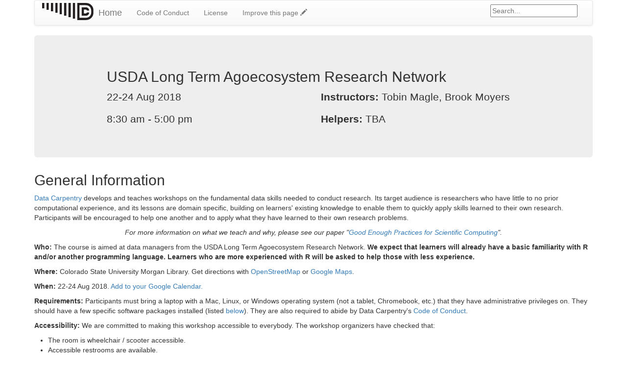

--- FILE ---
content_type: text/html; charset=utf-8
request_url: https://btmoyers.github.io/2018-08-22-USDA/
body_size: 8339
content:
<!doctype html>
<html lang="en">
  <head>

    <meta name="slug" content="2018-08-22-USDA" />
    <meta name="startdate" content="2018-08-22" />
    <meta name="enddate" content="2018-08-24" />
    <meta name="humandate" content="22-24 Aug 2018" />
    <meta name="country" content="us" />
    <meta name="venue" content="USDA Long Term Agoecosystem Research Network" />
    <meta name="address" content="Colorado State University Morgan Library" />
    <meta name="latlng" content="40.572955,-105.084415" />
    <meta name="language" content="en" />
    <meta name="eventbrite" content="" />
    <meta name="instructor" content="Tobin Magle|Brook Moyers" />
    <meta name="helper" content="TBA" />
    <meta name="contact" content="eli.moore@ars.usda.govTobin.Magle@colostate.edubrook.moyers@gmail.com" />
    

    <meta charset="utf-8">
    <meta http-equiv="X-UA-Compatible" content="IE=edge">
    <meta http-equiv="last-modified" content="2018-08-14 19:27:31 +0000">
    <meta name="viewport" content="width=device-width, initial-scale=1">
    <link rel="stylesheet" type="text/css" href="./assets/css/bootstrap.css" />
    <link rel="stylesheet" type="text/css" href="./assets/css/bootstrap-theme.css" />
    <link rel="stylesheet" type="text/css" href="./assets/css/lesson.css" />

    



    <!-- Favicons for everyone -->
    <link rel="apple-touch-icon-precomposed" sizes="57x57" href="https://btmoyers.github.io/2018-08-22-USDA/assets/favicons/dc/apple-touch-icon-57x57.png" />
    <link rel="apple-touch-icon-precomposed" sizes="114x114" href="https://btmoyers.github.io/2018-08-22-USDA/assets/favicons/dc/apple-touch-icon-114x114.png" />
    <link rel="apple-touch-icon-precomposed" sizes="72x72" href="https://btmoyers.github.io/2018-08-22-USDA/assets/favicons/dc/apple-touch-icon-72x72.png" />
    <link rel="apple-touch-icon-precomposed" sizes="144x144" href="https://btmoyers.github.io/2018-08-22-USDA/assets/favicons/dc/apple-touch-icon-144x144.png" />
    <link rel="apple-touch-icon-precomposed" sizes="60x60" href="https://btmoyers.github.io/2018-08-22-USDA/assets/favicons/dc/apple-touch-icon-60x60.png" />
    <link rel="apple-touch-icon-precomposed" sizes="120x120" href="https://btmoyers.github.io/2018-08-22-USDA/assets/favicons/dc/apple-touch-icon-120x120.png" />
    <link rel="apple-touch-icon-precomposed" sizes="76x76" href="https://btmoyers.github.io/2018-08-22-USDA/assets/favicons/dc/apple-touch-icon-76x76.png" />
    <link rel="apple-touch-icon-precomposed" sizes="152x152" href="https://btmoyers.github.io/2018-08-22-USDA/assets/favicons/dc/apple-touch-icon-152x152.png" />
    <link rel="icon" type="image/png" href="https://btmoyers.github.io/2018-08-22-USDA/assets/favicons/dc/favicon-196x196.png" sizes="196x196" />
    <link rel="icon" type="image/png" href="https://btmoyers.github.io/2018-08-22-USDA/assets/favicons/dc/favicon-96x96.png" sizes="96x96" />
    <link rel="icon" type="image/png" href="https://btmoyers.github.io/2018-08-22-USDA/assets/favicons/dc/favicon-32x32.png" sizes="32x32" />
    <link rel="icon" type="image/png" href="https://btmoyers.github.io/2018-08-22-USDA/assets/favicons/dc/favicon-16x16.png" sizes="16x16" />
    <link rel="icon" type="image/png" href="https://btmoyers.github.io/2018-08-22-USDA/assets/favicons/dc/favicon-128.png" sizes="128x128" />
    <meta name="application-name" content="Data Carpentry - 2018-08-22-USDA"/>
    <meta name="msapplication-TileColor" content="#FFFFFF" />
    <meta name="msapplication-TileImage" content="https://btmoyers.github.io/2018-08-22-USDA/assets/favicons/dc/mstile-144x144.png" />
    <meta name="msapplication-square70x70logo" content="https://btmoyers.github.io/2018-08-22-USDA/assets/favicons/dc/mstile-70x70.png" />
    <meta name="msapplication-square150x150logo" content="https://btmoyers.github.io/2018-08-22-USDA/assets/favicons/dc/mstile-150x150.png" />
    <meta name="msapplication-wide310x150logo" content="https://btmoyers.github.io/2018-08-22-USDA/assets/favicons/dc/mstile-310x150.png" />
    <meta name="msapplication-square310x310logo" content="https://btmoyers.github.io/2018-08-22-USDA/assets/favicons/dc/mstile-310x310.png" />


    <!-- HTML5 shim and Respond.js for IE8 support of HTML5 elements and media queries -->
    <!-- WARNING: Respond.js doesn't work if you view the page via file:// -->
    <!--[if lt IE 9]>
	<script src="https://oss.maxcdn.com/html5shiv/3.7.2/html5shiv.min.js"></script>
	<script src="https://oss.maxcdn.com/respond/1.4.2/respond.min.js"></script>
	<![endif]-->
    <title>USDA Long Term Agoecosystem Research Network: 22-24 Aug 2018</title>
  </head>
  <body>
    <div class="container">
      
<nav class="navbar navbar-default">
  <div class="container-fluid">
    <div class="navbar-header">
      <button type="button" class="navbar-toggle collapsed" data-toggle="collapse" data-target="#bs-example-navbar-collapse-1" aria-expanded="false">
        <span class="sr-only">Toggle navigation</span>
        <span class="icon-bar"></span>
        <span class="icon-bar"></span>
        <span class="icon-bar"></span>
      </button>

      
      
      <a href="http://datacarpentry.org" class="pull-left">
        <img class="navbar-logo" src="./assets/img/dc-icon-black.svg" alt="Data Carpentry logo" />
      </a>
      

      
      <a class="navbar-brand" href="./">Home</a>

    </div>
    <div class="collapse navbar-collapse" id="bs-example-navbar-collapse-1">
      <ul class="nav navbar-nav">

	
        <li><a href="./CODE_OF_CONDUCT.html">Code of Conduct</a></li>

        

	
	

	
        <li><a href="./LICENSE.html">License</a></li>
	
	<li><a href="https://github.com/btmoyers/2018-08-22-USDA/edit/gh-pages/index.md">Improve this page <span class="glyphicon glyphicon-pencil" aria-hidden="true"></span></a></li>
	
      </ul>
      <form class="navbar-form navbar-right" role="search" id="search" onsubmit="google_search(); return false;">
        <div class="form-group">
          <input type="text" id="google-search" placeholder="Search..." aria-label="Google site search">
        </div>
      </form>
    </div>
  </div>
</nav>

      
<div class="jumbotron">
  <div class="row">
    <div class="col-md-10 col-md-offset-1">
      <h2>USDA Long Term Agoecosystem Research Network</h2>
      <div class="row">
        <div class="col-md-6">
          <p>22-24 Aug 2018</p>
          <p>8:30 am - 5:00 pm</p>
        </div>
        <div class="col-md-6">
          <p>
          <strong>Instructors:</strong>
          
          Tobin Magle, Brook Moyers
          
          </p>
          
          <p>
          <strong>Helpers:</strong>
          TBA
          </p>
          
        </div>
      </div>
    </div>
  </div>
</div>


<h2 id="general">General Information</h2>

<p>
  <a href="http://datacarpentry.org">Data Carpentry</a> develops and teaches workshops on the fundamental data skills needed to conduct
  research. Its target audience is researchers who have little to no prior computational experience, 
  and its lessons are domain specific, building on learners' existing knowledge to enable them to quickly 
  apply skills learned to their own research.
  Participants will be encouraged to help one another
  and to apply what they have learned to their own research problems.
</p>
<p align="center">
  <em>
    For more information on what we teach and why,
    please see our paper
    "<a href="http://journals.plos.org/ploscompbiol/article?id=10.1371/journal.pcbi.1005510">Good Enough Practices for Scientific Computing</a>".
  </em>
</p>

<p id="who">
  <strong>Who:</strong>
  The course is aimed at data managers from the USDA Long Term Agoecosystem Research Network.
  <strong>
    We expect that learners will already have a basic familiarity with R and/or another programming language. Learners who are more experienced with R will be asked to help those with less experience.
  </strong>
</p>

<p id="where">
  <strong>Where:</strong>
  Colorado State University Morgan Library.
  Get directions with
  <a href="//www.openstreetmap.org/?mlat=40.572955&amp;mlon=-105.084415&amp;zoom=16">OpenStreetMap</a>
  or
  <a href="//maps.google.com/maps?q=40.572955,-105.084415">Google Maps</a>.
</p>

<p id="when">
  <strong>When:</strong>
  22-24 Aug 2018.
  <a href="//calendar.google.com/calendar/render?action=TEMPLATE&amp;text=Data Carpentry Workshop&amp;dates=20180822/20180824&amp;trp=false&amp;sprop&amp;sprop=name:&amp;sf=true&amp;output=xml&amp;location=Colorado State University Morgan Library&amp;details=Data Carpentry Workshop at USDA Long Term Agoecosystem Research Network">Add to your Google Calendar.</a>

</p>

<p id="requirements">
  <strong>Requirements:</strong> Participants must bring a laptop with a
  Mac, Linux, or Windows operating system (not a tablet, Chromebook, etc.) that they have administrative privileges
  on. They should have a few specific software packages installed (listed
  <a href="#setup">below</a>). They are also required to abide by
  
  Data Carpentry's
  
  <a href="https://software-carpentry.org/conduct.html">Code of Conduct</a>.
</p>

<p id="accessibility">
  <strong>Accessibility:</strong> We are committed to making this workshop
  accessible to everybody.
  The workshop organizers have checked that:
</p>
<ul>
  <li>The room is wheelchair / scooter accessible.</li>
  <li>Accessible restrooms are available.</li>
</ul>
<p>
  Materials will be provided in advance of the workshop and
  large-print handouts are available if needed by notifying the
  organizers in advance.  If we can help making learning easier for
  you (e.g. sign-language interpreters, lactation facilities) please
  get in touch (using contact details below) and we will
  attempt to provide them.
</p>

<p id="contact">
  <strong>Contact</strong>:
  Please email
  
    
      
        
      
      <a href="mailto:eli.moore@ars.usda.gov">eli.moore@ars.usda.gov</a>
    
      
        
        ,
        
      
      <a href="mailto:Tobin.Magle@colostate.edu">Tobin.Magle@colostate.edu</a>
    
      
        or
      
      <a href="mailto:brook.moyers@gmail.com">brook.moyers@gmail.com</a>
    
  
  for more information.
</p>

<hr />

<h2 id="surveys">Surveys</h2>
<p>Please be sure to complete these surveys before and after the workshop.</p>

<p><a href="https://www.surveymonkey.com/r/dcpreworkshopassessment?workshop_id=2018-08-22-USDA">Pre-workshop Survey</a></p>
<p><a href="https://www.surveymonkey.com/r/dcpostworkshopassessment?workshop_id=2018-08-22-USDA">Post-workshop Survey</a></p>

<hr />

<h2 id="schedule">Schedule</h2>

<div class="row">
  <div class="col-md-6">
    <h3>Day 1</h3>
    <table class="table table-striped">
      <tr>
	<td>Before starting</td>
	<td><a href="https://www.surveymonkey.com/r/dcpreworkshopassessment?workshop_id=2018-08-22-USDA" target="_blank">Pre-workshop survey</a></td>
      </tr>
      <tr><td>Morning, Morgan Library, Computer Classroom 175</td> <td> <a href="http://www.datacarpentry.org/OpenRefine-ecology-lesson/">OpenRefine for data cleaning</a></td></tr>
      <tr><td> </td><td><a href="http://www.datacarpentry.org/R-ecology-lesson/">Review of R basics</a></td></tr>
      <tr><td>Afternoon, Morgan Library, Event Hall</td><td><a href="https://datacarpentry.org/R-ecology-lesson/03-dplyr.html">Continuation of R: data analysis &amp; visualization</a></td></tr>
      <tr><td> </td><td>Intro to git (if time allows)</td></tr>
      <tr> <td>Evening</td> <td>END</td> </tr>
    </table>
  </div>
  <div class="col-md-6">
    <h3>Day 2</h3>
    <table class="table table-striped">
      <tr> <td>Morning, Morgan Library, Event Hall</td> <td>R Markdown</td></tr>
      <tr> <td>Afternoon, Morgan Library, Event Hall</td><td>Version control with git &amp; using Github</td></tr>
      <tr>
	<td>Evening</td>
	<td><a href="https://www.surveymonkey.com/r/dcpostworkshopassessment?workshop_id=2018-08-22-USDA" target="_blank">Post-workshop survey</a></td>
      </tr>
      <tr>
	<td> </td>
	<td> END </td>
      </tr>
    </table>
  </div>
</div>

<p id="collaborative_notes">
  We will use this <a href="https://hackmd.io/Kz-N2DzZQg2S3oJVTCk2FA?both">collaborative document</a> for chatting, taking notes, and sharing URLs and bits of code.
</p>

<hr />

<h2 id="syllabus">Syllabus</h2>

<div class="row">
  <div class="col-md-6">
    <h3 id="syllabus-r">Open Refine</h3>
    <ul>
      <li>Introduction to OpenRefine</li>
      <li>Importing data</li>
      <li>Basic functions</li>
      <li>Advanced Functions</li>
      <li><a href="library-openrefine/reference">Reference...</a></li>
    </ul>
  </div>
  <!--
  <div class="col-md-6">
    <h3 id="syllabus-shell">The Unix Shell</h3>
    <ul>
      <li>Files and directories</li>
      <li>History and tab completion</li>
      <li>Pipes and redirection</li>
      <li>Looping over files</li>
      <li>Creating and running shell scripts</li>
      <li>Finding things</li>
      <li><a href="https://swcarpentry.github.io/shell-novice/reference">Reference...</a></li>
    </ul>
  </div>
  -->
  <!--
  <div class="col-md-6">
    <h3 id="syllabus-python">Programming in Python</h3>
    <ul>
      <li>Using libraries</li>
      <li>Working with arrays</li>
      <li>Reading and plotting data</li>
      <li>Creating and using functions</li>
      <li>Loops and conditionals</li>
      <li>Defensive programming</li>
      <li>Using Python from the command line</li>
      <li><a href="https://swcarpentry.github.io/python-novice-inflammation/reference">Reference...</a></li>
    </ul>
  </div>
  -->
  <div class="col-md-6">
    <h3 id="syllabus-r">Programming in R</h3>
    <ul>
      <li>Review of R basics</li>
      <li>Aggregating and analyzing data with dplyr</li>
      <li>Data visualization with ggplot2</li>
      <li>R Markdown</li>
      <li><a href="https://datacarpentry.org/R-ecology-lesson/">Reference...</a></li>
    </ul>
  </div>
  <!--
  <div class="col-md-6">
    <h3 id="syllabus-matlab">Programming in MATLAB</h3>
    <ul>
      <li>Working with arrays</li>
      <li>Reading and plotting data</li>
      <li>Creating and using functions</li>
      <li>Loops and conditionals</li>
      <li>Defensive programming</li>
      <li><a href="https://swcarpentry.github.io/matlab-novice-inflammation/reference">Reference...</a></li>
     </ul>
   </div>
   -->
</div>

<div class="row">
  <div class="col-md-6">
    <h3 id="syllabus-git">Version Control with Git</h3>
    <ul>
      <li>Creating a repository</li>
      <li>Recording changes to files: <code>add</code>, <code>commit</code>, ...</li>
      <li>Viewing changes: <code>status</code>, <code>diff</code>, ...</li>
      <li>Ignoring files</li>
      <li>Working on the web: <code>clone</code>, <code>pull</code>, <code>push</code>, ...</li>
      <li>Resolving conflicts</li>
      <li>Open licenses</li>
      <li>Where to host work, and why</li>
      <li><a href="https://swcarpentry.github.io/git-novice/reference">Reference...</a></li>
    </ul>
  </div>
  <!--
  <div class="col-md-6">
    <h3 id="syllabus-sql">Managing Data with SQL</h3>
    <ul>
      <li>Reading and sorting data</li>
      <li>Filtering with <code>where</code></li>
      <li>Calculating new values on the fly</li>
      <li>Handling missing values</li>
      <li>Combining values using aggregation</li>
      <li>Combining information from multiple tables using <code>join</code></li>
      <li>Creating, modifying, and deleting data</li>
      <li>Programming with databases</li>
      <li><a href="https://swcarpentry.github.io/sql-novice-survey/reference">Reference...</a></li>
    </ul>
  </div>
  -->
</div>

<hr />

<h2 id="setup">Setup</h2>

<p>
  To participate in a
  
  Data Carpentry
  
  workshop,
  you will need access to the software described below.
  In addition, you will need an up-to-date web browser.
</p>
<p>
  We maintain a list of common issues that occur during installation as a reference for instructors
  that may be useful on the
  <a href="https://github.com/swcarpentry/workshop-template/wiki/Configuration-Problems-and-Solutions">Configuration Problems and Solutions wiki page</a>.
</p>

<div id="shell"> 
  <h3>The Bash Shell</h3>

  <p>
    Bash is a commonly-used shell that gives you the power to do simple
    tasks more quickly.
  </p>

  <div class="row">
    <div class="col-md-4">
      <h4 id="shell-windows">Windows</h4>
      <a href="https://www.youtube.com/watch?v=339AEqk9c-8">Video Tutorial</a>
      <ol>
        <li>Download the Git for Windows <a href="https://git-for-windows.github.io/">installer</a>.</li>
        <li>Run the installer and follow the steps bellow:
          <ol>
            
            
            <li>Click on "Next".</li>
            
            <li>Click on "Next".</li>
            
            <li>
              <strong>
                Keep "Use Git from the Windows Command Prompt" selected and click on "Next".
              </strong>
                If you forgot to do this programs that you need for the workshop will not work properly.
                If this happens rerun the installer and select the appropriate option.
            </li>
            
            <li>Click on "Next".</li>
            
            <li>
              <strong>
                Keep "Checkout Windows-style, commit Unix-style line endings" selected and click on "Next".
              </strong>
            </li>
            
            <li>
              <strong>
                Keep "Use Windows' default console window" selected and click on "Next".
              </strong>
            </li>
            
            <li>Click on "Install".</li>
            
            
            <li>Click on "Finish".</li>
          </ol>
        </li>
        <li>
          If your "HOME" environment variable is not set (or you don't know what this is):
          <ol>
            <li>Open command prompt (Open Start Menu then type <code>cmd</code> and press [Enter])</li>
            <li>
              Type the following line into the command prompt window exactly as shown:
              <p><code>setx HOME "%USERPROFILE%"</code></p>
            </li>
            <li>Press [Enter], you should see <code>SUCCESS: Specified value was saved.</code></li>
            <li>Quit command prompt by typing <code>exit</code> then pressing [Enter]</li>
          </ol>
        </li>
      </ol>
      <p>This will provide you with both Git and Bash in the Git Bash program.</p>
    </div>
    <div class="col-md-4">
      <h4 id="shell-macosx">macOS</h4>
      <p>
        The default shell in all versions of macOS is Bash, so no
        need to install anything.  You access Bash from the Terminal
        (found in
        <code>/Applications/Utilities</code>).
        See the Git installation <a href="https://www.youtube.com/watch?v=9LQhwETCdwY ">video tutorial</a>
        for an example on how to open the Terminal.
        You may want to keep
        Terminal in your dock for this workshop.
      </p>
    </div>
    <div class="col-md-4">
      <h4 id="shell-linux">Linux</h4>
      <p>
        The default shell is usually Bash, but if your
        machine is set up differently you can run it by opening a
        terminal and typing <code>bash</code>.  There is no need to
        install anything.
      </p>
    </div>
  </div>
</div>

<div id="git"> 
  <h3>Git</h3>
  <p>
    Git is a version control system that lets you track who made changes
    to what when and has options for easily updating a shared or public
    version of your code
    on <a href="https://github.com/">github.com</a>. You will need a
    <a href="https://help.github.com/articles/supported-browsers/">supported</a>
    web browser (current versions of Chrome, Firefox or Safari,
    or Internet Explorer version 9 or above).
  </p>
  <p>
    You will need an account at <a href="https://github.com/">github.com</a>
    for parts of the Git lesson. Basic GitHub accounts are free. We encourage
    you to create a GitHub account if you don't have one already.
    Please consider what personal information you'd like to reveal. For
    example, you may want to review these
    <a href="https://help.github.com/articles/keeping-your-email-address-private/">instructions
    for keeping your email address private</a> provided at GitHub.
  </p>

  <div class="row">
    <div class="col-md-4">
      <h4 id="git-windows">Windows</h4>
      <p>
        Git should be installed on your computer as part of your Bash
        install (described above).
      </p>
    </div>
    <div class="col-md-4">
      <h4 id="git-macosx">macOS</h4>
      <a href="https://www.youtube.com/watch?v=9LQhwETCdwY ">Video Tutorial</a>
      <p>
        <strong>For OS X 10.9 and higher</strong>, install Git for Mac
        by downloading and running the most recent "mavericks" installer from
        <a href="http://sourceforge.net/projects/git-osx-installer/files/">this list</a>.
        After installing Git, there will not be anything in your <code>/Applications</code> folder,
        as Git is a command line program.
        <strong>For older versions of OS X (10.5-10.8)</strong> use the
        most recent available installer labelled "snow-leopard"
        <a href="http://sourceforge.net/projects/git-osx-installer/files/">available here</a>.
      </p>
    </div>
    <div class="col-md-4">
      <h4 id="git-linux">Linux</h4>
      <p>
        If Git is not already available on your machine you can try to
        install it via your distro's package manager. For Debian/Ubuntu run
        <code>sudo apt-get install git</code> and for Fedora run
        <code>sudo dnf install git</code>.
      </p>
    </div>
  </div>
</div>

<div id="editor"> 
  <h3>Text Editor</h3>

  <p>
    When you're writing code, it's nice to have a text editor that is
    optimized for writing code, with features like automatic
    color-coding of key words.  The default text editor on macOS and
    Linux is usually set to Vim, which is not famous for being
    intuitive.  If you accidentally find yourself stuck in it, try
    typing the escape key, followed by <code>:q!</code> (colon, lower-case 'q',
    exclamation mark), then hitting Return to return to the shell.
  </p>

  <div class="row">
    <div class="col-md-4">
      <h4 id="editor-windows">Windows</h4>
      <a href="https://www.youtube.com/watch?v=339AEqk9c-8">Video Tutorial</a>
      <p>
        nano is a basic editor and the default that instructors use in the workshop.
        To install it,
        download the <a href="">
          
          Data Carpentry
          
          Windows installer
	</a>
        and double click on the file to run it.
        <strong>This installer requires an active internet connection.</strong>
      </p>
      <p>
        Others editors that you can use are
        <a href="https://notepad-plus-plus.org/">Notepad++</a> or
        <a href="https://www.sublimetext.com/">Sublime Text</a>.
        <strong>Be aware that you must
          add its installation directory to your system path.</strong>
        Please ask your instructor to help you do this.
      </p>
    </div>
    <div class="col-md-4">
      <h4 id="editor-macosx">macOS</h4>
      <p>
        nano is a basic editor and the default that instructors use in the workshop.
        See the Git installation <a href="https://www.youtube.com/watch?v=9LQhwETCdwY ">video tutorial</a>
        for an example on how to open nano.
        It should be pre-installed.
      </p>
      <p>
        Others editors that you can use are
        <a href="https://www.barebones.com/products/textwrangler/">Text Wrangler</a> or
        <a href="https://www.sublimetext.com/">Sublime Text</a>.
      </p>
    </div>
    <div class="col-md-4">
      <h4 id="editor-linux">Linux</h4>
      <p>
        nano is a basic editor and the default that instructors use in the workshop.
        It should be pre-installed.
      </p>
      <p>
        Others editors that you can use are
        <a href="https://wiki.gnome.org/Apps/Gedit">Gedit</a>,
        <a href="https://kate-editor.org/">Kate</a> or
        <a href="https://www.sublimetext.com/">Sublime Text</a>.
      </p>
    </div>
  </div>
</div>

<div id="r"> 
  <h3>R</h3>

  <p>
    <a href="https://www.r-project.org">R</a> is a programming language
    that is especially powerful for data exploration, visualization, and
    statistical analysis. To interact with R, we use
    <a href="https://www.rstudio.com/">RStudio</a>. You will also need to install the R packages <a href="https://cran.r-project.org/web/packages/tidyverse/index.html">tidyverse</a> and <a href="https://cran.r-project.org/web/packages/rmarkdown/index.html">rmarkdown</a>. <a href="https://www.r-bloggers.com/installing-r-packages/">Here</a> is a short explanation about how to install R packages.
  </p>

  <div class="row">
    <div class="col-md-4">
      <h4 id="r-windows">Windows</h4>
      <a href="https://www.youtube.com/watch?v=q0PjTAylwoU">Video Tutorial</a>
      <p>
        Install R by downloading and running
        <a href="https://cran.r-project.org/bin/windows/base/release.htm">this .exe file</a>
        from <a href="https://cran.r-project.org/index.html">CRAN</a>.
        Also, please install the
        <a href="https://www.rstudio.com/products/rstudio/download/#download">RStudio IDE</a>.
        Note that if you have separate user and admin accounts, you should run the 
        installers as administrator (right-click on .exe file and select "Run as 
        administrator" instead of double-clicking). Otherwise problems may occur later, 
        for example when installing R packages.
      </p>
    </div>
    <div class="col-md-4">
      <h4 id="r-macosx">macOS</h4>
      <a href="https://www.youtube.com/watch?v=5-ly3kyxwEg">Video Tutorial</a>
      <p>
        Install R by downloading and running
        <a href="https://cran.r-project.org/bin/macosx/R-latest.pkg">this .pkg file</a>
        from <a href="https://cran.r-project.org/index.html">CRAN</a>.
        Also, please install the
        <a href="https://www.rstudio.com/products/rstudio/download/#download">RStudio IDE</a>.
      </p>
    </div>
    <div class="col-md-4">
      <h4 id="r-linux">Linux</h4>
      <p>
        You can download the binary files for your distribution
        from <a href="https://cran.r-project.org/index.html">CRAN</a>. Or
        you can use your package manager (e.g. for Debian/Ubuntu
        run <code>sudo apt-get install r-base</code> and for Fedora run
        <code>sudo dnf install R</code>).  Also, please install the
        <a href="https://www.rstudio.com/products/rstudio/download/#download">RStudio IDE</a>.
      </p>
    </div>
  </div>
</div>

<div id="openrefine"> 
  <h3>OpenRefine</h3>
  <p>
    For this lesson you will need <em>OpenRefine</em> and a
    web browser. <em>Note:</em> this is a Java program that runs on your machine (not in the cloud).
    It runs inside a web browser, but no web connection is needed.
  </p>

  <div class="row">
    <div class="col-md-4">
      <h4 id="openrefine-windows">Windows</h4>
      <p>
        Check that you have either the Firefox or the Chrome browser installed and set as your default browser.
        <strong>OpenRefine runs in your default browser.</strong>
        It will not run correctly in Internet Explorer.
      </p>
      <p>Download software from <a href="http://openrefine.org/">http://openrefine.org/</a></p>
      <p>Create a new directory called OpenRefine.</p>
      <p>Unzip the downloaded file into the OpenRefine directory by right-clicking and selecting "Extract ...". </p>
      <p>Go to your newly created OpenRefine directory.</p>
      <p>Launch OpenRefine by clicking <code>google-refine.exe</code> (this will launch a command prompt window, but you can ignore that - just wait for OpenRefine to open in the browser).</p>
      <p>If you are using a different browser, or if OpenRefine does not automatically open for you, point your browser at <a href="http://127.0.0.1:3333/">http://127.0.0.1:3333/</a> or <a href="http://localhost:3333">http://localhost:3333</a> to use the program.</p>
    </div>
    <div class="col-md-4">
      <h4 id="openrefine-mac">Mac</h4>
      <p>Check that you have either the Firefox or the Chrome browser installed and set as your default browser. <strong>OpenRefine runs in your default browser.</strong> It may not run correctly in Safari.</p>
      <p>Download software from <a href="http://openrefine.org/">http://openrefine.org/</a>.</p>
      <p>Create a new directory called OpenRefine.</p>
      <p>Unzip the downloaded file into the OpenRefine directory by double-clicking it.</p>
      <p>Go to your newly created OpenRefine directory.</p>
      <p>Launch OpenRefine by dragging the icon into the Applications folder.</p>
      <p>Use <code>Ctrl-click/Open ... </code> to launch it.</p>
      <p>If you are using a different browser, or if OpenRefine does not automatically open for you, point your browser at <a href="http://127.0.0.1:3333/">http://127.0.0.1:3333/</a> or <a href="http://localhost:3333">http://localhost:3333</a> to use the program.</p>
    </div>
    <div class="col-md-4">
      <h4 id="openrefine-linux">Linux</h4>
      <p>Check that you have either the Firefox or the Chrome browser installed and set as your default browser. <strong>OpenRefine runs in your default browser.</strong></p>
      <p>Download software from <a href="http://openrefine.org/">http://openrefine.org/</a>.</p>
      <p>Make a directory called OpenRefine.</p>
      <p>Unzip the downloaded file into the OpenRefine directory.</p>
      <p>Go to your newly created OpenRefine directory.</p>
      <p>Launch OpenRefine by entering <code>./refine</code> into the terminal within the OpenRefine directory.</p>
      <p>If you are using a different browser, or if OpenRefine does not automatically open for you, point your browser at <a href="http://127.0.0.1:3333/">http://127.0.0.1:3333/</a> or <a href="http://localhost:3333">http://localhost:3333</a> to use the program.</p>
    </div>
  </div>
</div>

      
<footer>
  <div class="row">
    <div class="col-md-6" align="left">
      <h4>
	Copyright &copy; 2016–2018
	
	<a href="http://datacarpentry.org">Data Carpentry</a>
	
      </h4>
    </div>
    <div class="col-md-6" align="right">
      <h4>
	<a href="mailto:team@carpentries.org">Contact</a>
      </h4>
    </div>
  </div>
</footer>

    </div>
    
<script src="./assets/js/jquery.min.js"></script>
<script src="./assets/js/bootstrap.min.js"></script>
<script src="./assets/js/lesson.js"></script>
<script>
  (function(i,s,o,g,r,a,m){i['GoogleAnalyticsObject']=r;i[r]=i[r]||function(){
  (i[r].q=i[r].q||[]).push(arguments)},i[r].l=1*new Date();a=s.createElement(o),
  m=s.getElementsByTagName(o)[0];a.async=1;a.src=g;m.parentNode.insertBefore(a,m)
  })(window,document,'script','https://www.google-analytics.com/analytics.js','ga');
  ga('create', 'UA-37305346-2', 'auto');
  ga('send', 'pageview');
</script>

  </body>
</html>


--- FILE ---
content_type: text/css; charset=utf-8
request_url: https://btmoyers.github.io/2018-08-22-USDA/assets/css/lesson.css
body_size: 735
content:
.error{color:#bd2c00;border-left:solid 5px #bd2c00;margin-bottom:0px;border-radius:4px 0 0 4px}.output{color:#303030;border-left:solid 5px #303030;margin-bottom:0px;border-radius:4px 0 0 4px}.source{color:#6e5494;border-left:solid 5px #6e5494;margin-bottom:0px;border-radius:4px 0 0 4px}.bash,.language-bash{color:#6e5494;border-left:solid 5px #6e5494;margin-bottom:0px;border-radius:4px 0 0 4px}.make,.language-make{color:#6e5494;border-left:solid 5px #6e5494;margin-bottom:0px;border-radius:4px 0 0 4px}.matlab,.language-matlab{color:#6e5494;border-left:solid 5px #6e5494;margin-bottom:0px;border-radius:4px 0 0 4px}.python,.language-python{color:#6e5494;border-left:solid 5px #6e5494;margin-bottom:0px;border-radius:4px 0 0 4px}.r,.language-r{color:#6e5494;border-left:solid 5px #6e5494;margin-bottom:0px;border-radius:4px 0 0 4px}.sql,.langauge-sql{color:#6e5494;border-left:solid 5px #6e5494;margin-bottom:0px;border-radius:4px 0 0 4px}.error pre,.output pre,.source pre,.bash pre,.language-bash pre,.make pre,.language-make pre,.matlab pre,.language-matlab pre,.python pre,.language-python pre,.r pre,.language-r pre,.sql pre,.language-sql pre{border-radius:0 4px 4px 0}.callout{padding-left:5px;padding-top:0;padding-bottom:0;padding-right:0;border:1px solid;border-color:#f4fd9c;padding-bottom:5px}.callout h2{padding-top:5px;padding-bottom:5px;font-size:20px;background:linear-gradient(to bottom, #f4fd9c, #f5fda6);border-color:#f4fd9c;margin-top:0px;margin-left:-5px}.callout h2:before{font-family:'Glyphicons Halflings';content:"";float:left;padding-left:5px;padding-right:5px;display:inline-block;-webkit-font-smoothing:antialiased}.challenge{padding-left:5px;padding-top:0;padding-bottom:0;padding-right:0;border:1px solid;border-color:#eec275;padding-bottom:5px}.challenge h2{padding-top:5px;padding-bottom:5px;font-size:20px;background:linear-gradient(to bottom, #eec275, #f0c883);border-color:#eec275;margin-top:0px;margin-left:-5px}.challenge h2:before{font-family:'Glyphicons Halflings';content:"✏";float:left;padding-left:5px;padding-right:5px;display:inline-block;-webkit-font-smoothing:antialiased}.checklist{padding-left:5px;padding-top:0;padding-bottom:0;padding-right:0;border:1px solid;border-color:#dfd2a0;padding-bottom:5px}.checklist h2{padding-top:5px;padding-bottom:5px;font-size:20px;background:linear-gradient(to bottom, #dfd2a0, #e2d7aa);border-color:#dfd2a0;margin-top:0px;margin-left:-5px}.checklist h2:before{font-family:'Glyphicons Halflings';content:"";float:left;padding-left:5px;padding-right:5px;display:inline-block;-webkit-font-smoothing:antialiased}.discussion{padding-left:5px;padding-top:0;padding-bottom:0;padding-right:0;border:1px solid;border-color:#eec275;padding-bottom:5px}.discussion h2{padding-top:5px;padding-bottom:5px;font-size:20px;background:linear-gradient(to bottom, #eec275, #f0c883);border-color:#eec275;margin-top:0px;margin-left:-5px}.discussion h2:before{font-family:'Glyphicons Halflings';content:"";float:left;padding-left:5px;padding-right:5px;display:inline-block;-webkit-font-smoothing:antialiased}.keypoints{padding-left:5px;padding-top:0;padding-bottom:0;padding-right:0;border:1px solid;border-color:#7ae78e;padding-bottom:5px}.keypoints h2{padding-top:5px;padding-bottom:5px;font-size:20px;background:linear-gradient(to bottom, #7ae78e, #87e999);border-color:#7ae78e;margin-top:0px;margin-left:-5px}.keypoints h2:before{font-family:'Glyphicons Halflings';content:"";float:left;padding-left:5px;padding-right:5px;display:inline-block;-webkit-font-smoothing:antialiased}.objectives{padding-left:5px;padding-top:0;padding-bottom:0;padding-right:0;border:1px solid;border-color:#daee84;padding-bottom:5px}.objectives h2{padding-top:5px;padding-bottom:5px;font-size:20px;background:linear-gradient(to bottom, #daee84, #def090);border-color:#daee84;margin-top:0px;margin-left:-5px}.objectives h2:before{font-family:'Glyphicons Halflings';content:"";float:left;padding-left:5px;padding-right:5px;display:inline-block;-webkit-font-smoothing:antialiased}.prereq{padding-left:5px;padding-top:0;padding-bottom:0;padding-right:0;border:1px solid;border-color:#9cd6dc;padding-bottom:5px}.prereq h2{padding-top:5px;padding-bottom:5px;font-size:20px;background:linear-gradient(to bottom, #9cd6dc, #a6dae0);border-color:#9cd6dc;margin-top:0px;margin-left:-5px}.prereq h2:before{font-family:'Glyphicons Halflings';content:"";float:left;padding-left:5px;padding-right:5px;display:inline-block;-webkit-font-smoothing:antialiased}.solution{padding-left:5px;padding-top:0;padding-bottom:0;padding-right:0;border:1px solid;border-color:#ded4b9;padding-bottom:5px}.solution h2{padding-top:5px;padding-bottom:5px;font-size:20px;background:linear-gradient(to bottom, #ded4b9, #e1d8c0);border-color:#ded4b9;margin-top:0px;margin-left:-5px}.solution h2:before{font-family:'Glyphicons Halflings';content:"";float:left;padding-left:5px;padding-right:5px;display:inline-block;-webkit-font-smoothing:antialiased}.testimonial{padding-left:5px;padding-top:0;padding-bottom:0;padding-right:0;border:1px solid;border-color:#fc8dc1;padding-bottom:5px}.testimonial h2{padding-top:5px;padding-bottom:5px;font-size:20px;background:linear-gradient(to bottom, #fc8dc1, #fc98c7);border-color:#fc8dc1;margin-top:0px;margin-left:-5px}.testimonial h2:before{font-family:'Glyphicons Halflings';content:"";float:left;padding-left:5px;padding-right:5px;display:inline-block;-webkit-font-smoothing:antialiased}.callout h3,.challenge h3,.checklist h3,.discussion h3,.keypoints h3,.objectives h3,.prereq h3,.solution h3,.testimonial h3{font-size:18px}code{white-space:nowrap;padding:2px 5px;color:#3d90d9;background-color:#e7e7e7}img{max-width:100%}.maintitle{text-align:center}.footertext{text-align:center}footer .copyright,footer .help-links{font-size:18px;margin-top:10px;margin-bottom:10px;font-weight:500;line-height:1.1}img.navbar-logo{height:40px;padding-top:5px;padding-right:10px}div.branding{color:#2b3990}ul,ol{padding-left:2em}span.fold-unfold{margin-left:1em;opacity:0.5}kbd{display:inline-block;margin:0 .1em;padding:.1em .6em;font-family:Arial,"Helvetica Neue",Helvetica,sans-serif;font-size:11px;line-height:1.4;color:#242729;text-shadow:0 1px 0 #FFF;background-color:#e1e3e5;border:1px solid #adb3b9;border-radius:3px;box-shadow:0 1px 0 rgba(12,13,14,0.2),0 0 0 2px #FFF inset;white-space:nowrap;font-style:normal}


--- FILE ---
content_type: image/svg+xml
request_url: https://btmoyers.github.io/2018-08-22-USDA/assets/img/dc-icon-black.svg
body_size: 1992
content:
<?xml version="1.0" encoding="UTF-8" standalone="no"?>
<svg
   xmlns:dc="http://purl.org/dc/elements/1.1/"
   xmlns:cc="http://creativecommons.org/ns#"
   xmlns:rdf="http://www.w3.org/1999/02/22-rdf-syntax-ns#"
   xmlns:svg="http://www.w3.org/2000/svg"
   xmlns="http://www.w3.org/2000/svg"
   xmlns:sodipodi="http://sodipodi.sourceforge.net/DTD/sodipodi-0.dtd"
   xmlns:inkscape="http://www.inkscape.org/namespaces/inkscape"
   version="1.1"
   id="Layer_1_2_"
   width="177.26501"
   height="59.007732"
   inkscape:version="0.91 r13725"
   sodipodi:docname="dc.svg">
  <metadata
     id="metadata3608">
    <rdf:RDF>
      <cc:Work
         rdf:about="">
        <dc:format>image/svg+xml</dc:format>
        <dc:type
           rdf:resource="http://purl.org/dc/dcmitype/StillImage" />
        <dc:title></dc:title>
      </cc:Work>
    </rdf:RDF>
  </metadata>
  <defs
     id="defs3606" />
  <sodipodi:namedview
     pagecolor="#ffffff"
     bordercolor="#666666"
     borderopacity="1"
     objecttolerance="10"
     gridtolerance="10"
     guidetolerance="10"
     inkscape:pageopacity="0"
     inkscape:pageshadow="2"
     inkscape:window-width="1088"
     inkscape:window-height="692"
     id="namedview3604"
     showgrid="false"
     inkscape:zoom="1.2228904"
     inkscape:cx="53.730618"
     inkscape:cy="118.68094"
     inkscape:window-x="0"
     inkscape:window-y="0"
     inkscape:window-maximized="0"
     inkscape:current-layer="Layer_1_2_"
     fit-margin-top="0"
     fit-margin-left="0"
     fit-margin-right="0"
     fit-margin-bottom="0" />
  <path
     inkscape:connector-curvature="0"
     style="fill:#ffffff;stroke:none"
     d="m 377.18496,-71.886104 0,2 45,0 c 16.6071,0 33.5691,0.30551 49,7.312499 9.35004,4.2457 17.36004,10.6668 22.47504,19.687501 12.397,21.8653 4.995,51.7467998 -16.475,64.5471 -11.73124,6.9939 -24.67714,8.6249 -38.00004,9.5429 -20.5979,1.418 -41.3244,0.91 -62,0.91 l 0,47.000004 c 3.33725,-3.967 5.80744,-8.339 10.0008,-11.606 8.2497,-6.428 20.1709,-6.498 29.9992,-5.343 4.7185,0.554 19.3015,3.864 17.2485,10.953 -0.8017,2.768 -4.2276,6.772 -7.2524,7.035 -2.7517,0.238 -5.4904,-2.322 -7.9961,-3.189 -8.0047,-2.769 -23.6558,-3.279 -26.4128,7.154 -1.8285,6.919 3.1413,11.863 9.4128,13.315 9.0819,2.103 19.2695,0.393 25,-7.319 2.5834,2.638 9.0984,7.685 7.8079,11.96 -1.7806,5.898 -11.6335,8.206 -16.8079,9.116 -14.7799,2.601 -35.06049,-0.446 -40,-17.076 -1.98057,4.72 -1,10.92 -1,16 l 0,32 31,0 0,74 -31,0 0,162 485.00004,0 0,-236 89,0 c 14.402,0 29.704,-1.469 44,0.286 23.229,2.853 46.807,14.301 62.575,31.753 15.726,17.408 26.01,38.469 28.255,61.961 0.723,7.564 0.17,15.404 0.17,23 0,13.504 0.423,26.787 -2.895,40 -8.066,32.114 -31.7,58.372 -62.105,70.988 -10.518,4.365 -21.596,7.004 -33,7.012 3.699,1.552 8.017,1 12,1 l 20,0 74,0 0,-450.000004 -78,0 c 14.746,26.487099 34.719,50.8526 51.67,75.9999998 6.071,9.0075002 14.11,17.9675002 18.33,28.0000002 l -23,0 c -3.419,0 -7.788,0.668 -10.907,-1.028 -6.115,-3.3261 -7.365,-13.6847 -14.277,-15.6541 -5.282,-1.5047 -12.346,-0.3179 -17.816,-0.3179 -11.293,0 -22.704,-0.4819 -33.985,0.0193 -9.728,0.4322 -9.363,13.0897 -17.199,16.3777 -3.129,1.312 -7.496,0.603 -10.816,0.603 l -22,0 c 3.153,-8.1975 9.791,-15.6861 14.667,-23.0000002 10.665,-15.9976 21.04,-32.2397998 32.053,-47.9999998 7.161,-10.248501 16.837,-21.276901 21.28,-33 l -358,0 c 4.985,13.153199 16.243,25.497499 24.28,37 15.481,22.1552 30.605,44.5937998 45.72,67 l -24,0 c -3.359,0 -7.775,0.7 -10.816,-1.028 -7.209,-4.0961 -7.694,-15.5368 -17.188,-15.9527 -10.954,-0.4799 -22.031,-0.0193 -32.996,-0.0193 -5.585,0 -12.539,-1.1105 -17.96,0.3179 -7.241,1.9083 -8.377,12.0616 -14.366,15.6541 -2.937,1.763 -7.397,1.028 -10.674,1.028 l -23,0 c 4.568,-9.6555 11.751,-18.1422 17.667,-27.0000002 l 34,-51.0000008 c 5.767,-8.6466 12.272,-16.90872 17.333,-25.999999 l -257.00004,0 z"
     id="path3588" />
  <path
     inkscape:connector-curvature="0"
     style="fill:#231f20;stroke:none"
     d="m 0,0.00761578 0,18.50000022 7.75,0 0,-18.50000022 -7.75,0 m 15.25,0 0,23.50000022 7.75,0 0,-23.50000022 -7.75,0 m 15,0 0,28.50000022 7.75,0 0,-28.50000022 -7.75,0 m 15.25,0 0,33.75000022 7.75,0 0,-33.75000022 -7.75,0 m 15,0 0,38.75000022 7.75,0 0,-38.75000022 -7.75,0 m 15.25,0 0,43.75000022 7.75,0 0,-43.75000022 -7.75,0 m 15.25,0 0,48.75000422 7.75,0 0,-48.75000422 -7.75,0 m 15,0 0,53.75000422 7.75,0 0,-53.75000422 -7.75,0 m 15.25,0 0,59.00000422 22.75,0 c 7.48325,0 14.64825,0.0795 21.25,-4.0165 5.92275,-3.67475 10.22625,-9.880254 11.54875,-16.733504 0.56,-2.901 0.45125,-5.81 0.45125,-8.75 0,-3.015 0.14275,-6.027 -0.452,-9 C 175.29725,13.004866 170.30275,6.3398658 163.5,2.8221158 157.48325,-0.28913422 151.318,0.00761578 144.75,0.00761578 l -23.5,0 z"
     id="path3598" />
  <path
     inkscape:connector-curvature="0"
     style="fill:#ffffff;stroke:none"
     d="m 129,7.7576158 0,43.2500042 17.25,0 c 4.75575,0 9.147,0.227 13.5,-2.02725 4.562,-2.36225 8.00875,-6.703504 9.191,-11.722754 0.6255,-2.656 0.559,-5.29175 0.559,-8 0,-7.52075 -1.64,-14.469 -8.5,-18.7335 -4.72075,-2.9347502 -9.6605,-2.7665002 -15,-2.7665002 l -17,0 z"
     id="path3600" />
  <path
     inkscape:connector-curvature="0"
     style="fill:#231f20;stroke:none"
     d="m 136.5,15.257616 0,28.5 10.5,0 c 2.19,0 4.59025,0.27325 6.75,-0.11625 3.7395,-0.674 6.79175,-3.578 7.9775,-7.13375 0.408,-1.224 0.519,-2.46925 0.5225,-3.75 l -7.75,0 c -1.08575,4.51625 -6.67475,3.25 -10.25,3.25 l 0,-13 c 2.356,0 5.49425,-0.54525 7.75,0.16325 1.51175,0.47475 1.6535,2.1015 2.8545,2.686 0.66525,0.3235 1.6775,0.15075 2.3955,0.15075 l 5,0 c -0.0405,-4.8855 -3.1365,-9.344 -8,-10.525 -1.98675,-0.4825 -4.21775,-0.225 -6.25,-0.225 l -11.5,0 z"
     id="path3602" />
</svg>
